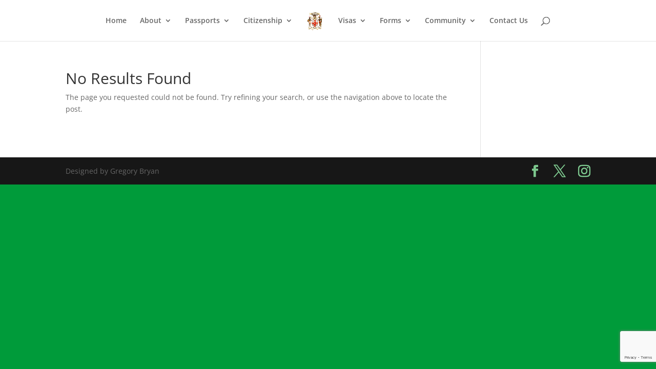

--- FILE ---
content_type: text/html; charset=utf-8
request_url: https://www.google.com/recaptcha/api2/anchor?ar=1&k=6LcjMoIUAAAAAKOxRfAPSbw3xBj1z5B4eVdg8emb&co=aHR0cHM6Ly9qYW1haWNhbmNvbnN1bGF0ZWF0bGFudGEub3JnOjQ0Mw..&hl=en&v=PoyoqOPhxBO7pBk68S4YbpHZ&size=invisible&anchor-ms=20000&execute-ms=30000&cb=9ye9mudg6alm
body_size: 48667
content:
<!DOCTYPE HTML><html dir="ltr" lang="en"><head><meta http-equiv="Content-Type" content="text/html; charset=UTF-8">
<meta http-equiv="X-UA-Compatible" content="IE=edge">
<title>reCAPTCHA</title>
<style type="text/css">
/* cyrillic-ext */
@font-face {
  font-family: 'Roboto';
  font-style: normal;
  font-weight: 400;
  font-stretch: 100%;
  src: url(//fonts.gstatic.com/s/roboto/v48/KFO7CnqEu92Fr1ME7kSn66aGLdTylUAMa3GUBHMdazTgWw.woff2) format('woff2');
  unicode-range: U+0460-052F, U+1C80-1C8A, U+20B4, U+2DE0-2DFF, U+A640-A69F, U+FE2E-FE2F;
}
/* cyrillic */
@font-face {
  font-family: 'Roboto';
  font-style: normal;
  font-weight: 400;
  font-stretch: 100%;
  src: url(//fonts.gstatic.com/s/roboto/v48/KFO7CnqEu92Fr1ME7kSn66aGLdTylUAMa3iUBHMdazTgWw.woff2) format('woff2');
  unicode-range: U+0301, U+0400-045F, U+0490-0491, U+04B0-04B1, U+2116;
}
/* greek-ext */
@font-face {
  font-family: 'Roboto';
  font-style: normal;
  font-weight: 400;
  font-stretch: 100%;
  src: url(//fonts.gstatic.com/s/roboto/v48/KFO7CnqEu92Fr1ME7kSn66aGLdTylUAMa3CUBHMdazTgWw.woff2) format('woff2');
  unicode-range: U+1F00-1FFF;
}
/* greek */
@font-face {
  font-family: 'Roboto';
  font-style: normal;
  font-weight: 400;
  font-stretch: 100%;
  src: url(//fonts.gstatic.com/s/roboto/v48/KFO7CnqEu92Fr1ME7kSn66aGLdTylUAMa3-UBHMdazTgWw.woff2) format('woff2');
  unicode-range: U+0370-0377, U+037A-037F, U+0384-038A, U+038C, U+038E-03A1, U+03A3-03FF;
}
/* math */
@font-face {
  font-family: 'Roboto';
  font-style: normal;
  font-weight: 400;
  font-stretch: 100%;
  src: url(//fonts.gstatic.com/s/roboto/v48/KFO7CnqEu92Fr1ME7kSn66aGLdTylUAMawCUBHMdazTgWw.woff2) format('woff2');
  unicode-range: U+0302-0303, U+0305, U+0307-0308, U+0310, U+0312, U+0315, U+031A, U+0326-0327, U+032C, U+032F-0330, U+0332-0333, U+0338, U+033A, U+0346, U+034D, U+0391-03A1, U+03A3-03A9, U+03B1-03C9, U+03D1, U+03D5-03D6, U+03F0-03F1, U+03F4-03F5, U+2016-2017, U+2034-2038, U+203C, U+2040, U+2043, U+2047, U+2050, U+2057, U+205F, U+2070-2071, U+2074-208E, U+2090-209C, U+20D0-20DC, U+20E1, U+20E5-20EF, U+2100-2112, U+2114-2115, U+2117-2121, U+2123-214F, U+2190, U+2192, U+2194-21AE, U+21B0-21E5, U+21F1-21F2, U+21F4-2211, U+2213-2214, U+2216-22FF, U+2308-230B, U+2310, U+2319, U+231C-2321, U+2336-237A, U+237C, U+2395, U+239B-23B7, U+23D0, U+23DC-23E1, U+2474-2475, U+25AF, U+25B3, U+25B7, U+25BD, U+25C1, U+25CA, U+25CC, U+25FB, U+266D-266F, U+27C0-27FF, U+2900-2AFF, U+2B0E-2B11, U+2B30-2B4C, U+2BFE, U+3030, U+FF5B, U+FF5D, U+1D400-1D7FF, U+1EE00-1EEFF;
}
/* symbols */
@font-face {
  font-family: 'Roboto';
  font-style: normal;
  font-weight: 400;
  font-stretch: 100%;
  src: url(//fonts.gstatic.com/s/roboto/v48/KFO7CnqEu92Fr1ME7kSn66aGLdTylUAMaxKUBHMdazTgWw.woff2) format('woff2');
  unicode-range: U+0001-000C, U+000E-001F, U+007F-009F, U+20DD-20E0, U+20E2-20E4, U+2150-218F, U+2190, U+2192, U+2194-2199, U+21AF, U+21E6-21F0, U+21F3, U+2218-2219, U+2299, U+22C4-22C6, U+2300-243F, U+2440-244A, U+2460-24FF, U+25A0-27BF, U+2800-28FF, U+2921-2922, U+2981, U+29BF, U+29EB, U+2B00-2BFF, U+4DC0-4DFF, U+FFF9-FFFB, U+10140-1018E, U+10190-1019C, U+101A0, U+101D0-101FD, U+102E0-102FB, U+10E60-10E7E, U+1D2C0-1D2D3, U+1D2E0-1D37F, U+1F000-1F0FF, U+1F100-1F1AD, U+1F1E6-1F1FF, U+1F30D-1F30F, U+1F315, U+1F31C, U+1F31E, U+1F320-1F32C, U+1F336, U+1F378, U+1F37D, U+1F382, U+1F393-1F39F, U+1F3A7-1F3A8, U+1F3AC-1F3AF, U+1F3C2, U+1F3C4-1F3C6, U+1F3CA-1F3CE, U+1F3D4-1F3E0, U+1F3ED, U+1F3F1-1F3F3, U+1F3F5-1F3F7, U+1F408, U+1F415, U+1F41F, U+1F426, U+1F43F, U+1F441-1F442, U+1F444, U+1F446-1F449, U+1F44C-1F44E, U+1F453, U+1F46A, U+1F47D, U+1F4A3, U+1F4B0, U+1F4B3, U+1F4B9, U+1F4BB, U+1F4BF, U+1F4C8-1F4CB, U+1F4D6, U+1F4DA, U+1F4DF, U+1F4E3-1F4E6, U+1F4EA-1F4ED, U+1F4F7, U+1F4F9-1F4FB, U+1F4FD-1F4FE, U+1F503, U+1F507-1F50B, U+1F50D, U+1F512-1F513, U+1F53E-1F54A, U+1F54F-1F5FA, U+1F610, U+1F650-1F67F, U+1F687, U+1F68D, U+1F691, U+1F694, U+1F698, U+1F6AD, U+1F6B2, U+1F6B9-1F6BA, U+1F6BC, U+1F6C6-1F6CF, U+1F6D3-1F6D7, U+1F6E0-1F6EA, U+1F6F0-1F6F3, U+1F6F7-1F6FC, U+1F700-1F7FF, U+1F800-1F80B, U+1F810-1F847, U+1F850-1F859, U+1F860-1F887, U+1F890-1F8AD, U+1F8B0-1F8BB, U+1F8C0-1F8C1, U+1F900-1F90B, U+1F93B, U+1F946, U+1F984, U+1F996, U+1F9E9, U+1FA00-1FA6F, U+1FA70-1FA7C, U+1FA80-1FA89, U+1FA8F-1FAC6, U+1FACE-1FADC, U+1FADF-1FAE9, U+1FAF0-1FAF8, U+1FB00-1FBFF;
}
/* vietnamese */
@font-face {
  font-family: 'Roboto';
  font-style: normal;
  font-weight: 400;
  font-stretch: 100%;
  src: url(//fonts.gstatic.com/s/roboto/v48/KFO7CnqEu92Fr1ME7kSn66aGLdTylUAMa3OUBHMdazTgWw.woff2) format('woff2');
  unicode-range: U+0102-0103, U+0110-0111, U+0128-0129, U+0168-0169, U+01A0-01A1, U+01AF-01B0, U+0300-0301, U+0303-0304, U+0308-0309, U+0323, U+0329, U+1EA0-1EF9, U+20AB;
}
/* latin-ext */
@font-face {
  font-family: 'Roboto';
  font-style: normal;
  font-weight: 400;
  font-stretch: 100%;
  src: url(//fonts.gstatic.com/s/roboto/v48/KFO7CnqEu92Fr1ME7kSn66aGLdTylUAMa3KUBHMdazTgWw.woff2) format('woff2');
  unicode-range: U+0100-02BA, U+02BD-02C5, U+02C7-02CC, U+02CE-02D7, U+02DD-02FF, U+0304, U+0308, U+0329, U+1D00-1DBF, U+1E00-1E9F, U+1EF2-1EFF, U+2020, U+20A0-20AB, U+20AD-20C0, U+2113, U+2C60-2C7F, U+A720-A7FF;
}
/* latin */
@font-face {
  font-family: 'Roboto';
  font-style: normal;
  font-weight: 400;
  font-stretch: 100%;
  src: url(//fonts.gstatic.com/s/roboto/v48/KFO7CnqEu92Fr1ME7kSn66aGLdTylUAMa3yUBHMdazQ.woff2) format('woff2');
  unicode-range: U+0000-00FF, U+0131, U+0152-0153, U+02BB-02BC, U+02C6, U+02DA, U+02DC, U+0304, U+0308, U+0329, U+2000-206F, U+20AC, U+2122, U+2191, U+2193, U+2212, U+2215, U+FEFF, U+FFFD;
}
/* cyrillic-ext */
@font-face {
  font-family: 'Roboto';
  font-style: normal;
  font-weight: 500;
  font-stretch: 100%;
  src: url(//fonts.gstatic.com/s/roboto/v48/KFO7CnqEu92Fr1ME7kSn66aGLdTylUAMa3GUBHMdazTgWw.woff2) format('woff2');
  unicode-range: U+0460-052F, U+1C80-1C8A, U+20B4, U+2DE0-2DFF, U+A640-A69F, U+FE2E-FE2F;
}
/* cyrillic */
@font-face {
  font-family: 'Roboto';
  font-style: normal;
  font-weight: 500;
  font-stretch: 100%;
  src: url(//fonts.gstatic.com/s/roboto/v48/KFO7CnqEu92Fr1ME7kSn66aGLdTylUAMa3iUBHMdazTgWw.woff2) format('woff2');
  unicode-range: U+0301, U+0400-045F, U+0490-0491, U+04B0-04B1, U+2116;
}
/* greek-ext */
@font-face {
  font-family: 'Roboto';
  font-style: normal;
  font-weight: 500;
  font-stretch: 100%;
  src: url(//fonts.gstatic.com/s/roboto/v48/KFO7CnqEu92Fr1ME7kSn66aGLdTylUAMa3CUBHMdazTgWw.woff2) format('woff2');
  unicode-range: U+1F00-1FFF;
}
/* greek */
@font-face {
  font-family: 'Roboto';
  font-style: normal;
  font-weight: 500;
  font-stretch: 100%;
  src: url(//fonts.gstatic.com/s/roboto/v48/KFO7CnqEu92Fr1ME7kSn66aGLdTylUAMa3-UBHMdazTgWw.woff2) format('woff2');
  unicode-range: U+0370-0377, U+037A-037F, U+0384-038A, U+038C, U+038E-03A1, U+03A3-03FF;
}
/* math */
@font-face {
  font-family: 'Roboto';
  font-style: normal;
  font-weight: 500;
  font-stretch: 100%;
  src: url(//fonts.gstatic.com/s/roboto/v48/KFO7CnqEu92Fr1ME7kSn66aGLdTylUAMawCUBHMdazTgWw.woff2) format('woff2');
  unicode-range: U+0302-0303, U+0305, U+0307-0308, U+0310, U+0312, U+0315, U+031A, U+0326-0327, U+032C, U+032F-0330, U+0332-0333, U+0338, U+033A, U+0346, U+034D, U+0391-03A1, U+03A3-03A9, U+03B1-03C9, U+03D1, U+03D5-03D6, U+03F0-03F1, U+03F4-03F5, U+2016-2017, U+2034-2038, U+203C, U+2040, U+2043, U+2047, U+2050, U+2057, U+205F, U+2070-2071, U+2074-208E, U+2090-209C, U+20D0-20DC, U+20E1, U+20E5-20EF, U+2100-2112, U+2114-2115, U+2117-2121, U+2123-214F, U+2190, U+2192, U+2194-21AE, U+21B0-21E5, U+21F1-21F2, U+21F4-2211, U+2213-2214, U+2216-22FF, U+2308-230B, U+2310, U+2319, U+231C-2321, U+2336-237A, U+237C, U+2395, U+239B-23B7, U+23D0, U+23DC-23E1, U+2474-2475, U+25AF, U+25B3, U+25B7, U+25BD, U+25C1, U+25CA, U+25CC, U+25FB, U+266D-266F, U+27C0-27FF, U+2900-2AFF, U+2B0E-2B11, U+2B30-2B4C, U+2BFE, U+3030, U+FF5B, U+FF5D, U+1D400-1D7FF, U+1EE00-1EEFF;
}
/* symbols */
@font-face {
  font-family: 'Roboto';
  font-style: normal;
  font-weight: 500;
  font-stretch: 100%;
  src: url(//fonts.gstatic.com/s/roboto/v48/KFO7CnqEu92Fr1ME7kSn66aGLdTylUAMaxKUBHMdazTgWw.woff2) format('woff2');
  unicode-range: U+0001-000C, U+000E-001F, U+007F-009F, U+20DD-20E0, U+20E2-20E4, U+2150-218F, U+2190, U+2192, U+2194-2199, U+21AF, U+21E6-21F0, U+21F3, U+2218-2219, U+2299, U+22C4-22C6, U+2300-243F, U+2440-244A, U+2460-24FF, U+25A0-27BF, U+2800-28FF, U+2921-2922, U+2981, U+29BF, U+29EB, U+2B00-2BFF, U+4DC0-4DFF, U+FFF9-FFFB, U+10140-1018E, U+10190-1019C, U+101A0, U+101D0-101FD, U+102E0-102FB, U+10E60-10E7E, U+1D2C0-1D2D3, U+1D2E0-1D37F, U+1F000-1F0FF, U+1F100-1F1AD, U+1F1E6-1F1FF, U+1F30D-1F30F, U+1F315, U+1F31C, U+1F31E, U+1F320-1F32C, U+1F336, U+1F378, U+1F37D, U+1F382, U+1F393-1F39F, U+1F3A7-1F3A8, U+1F3AC-1F3AF, U+1F3C2, U+1F3C4-1F3C6, U+1F3CA-1F3CE, U+1F3D4-1F3E0, U+1F3ED, U+1F3F1-1F3F3, U+1F3F5-1F3F7, U+1F408, U+1F415, U+1F41F, U+1F426, U+1F43F, U+1F441-1F442, U+1F444, U+1F446-1F449, U+1F44C-1F44E, U+1F453, U+1F46A, U+1F47D, U+1F4A3, U+1F4B0, U+1F4B3, U+1F4B9, U+1F4BB, U+1F4BF, U+1F4C8-1F4CB, U+1F4D6, U+1F4DA, U+1F4DF, U+1F4E3-1F4E6, U+1F4EA-1F4ED, U+1F4F7, U+1F4F9-1F4FB, U+1F4FD-1F4FE, U+1F503, U+1F507-1F50B, U+1F50D, U+1F512-1F513, U+1F53E-1F54A, U+1F54F-1F5FA, U+1F610, U+1F650-1F67F, U+1F687, U+1F68D, U+1F691, U+1F694, U+1F698, U+1F6AD, U+1F6B2, U+1F6B9-1F6BA, U+1F6BC, U+1F6C6-1F6CF, U+1F6D3-1F6D7, U+1F6E0-1F6EA, U+1F6F0-1F6F3, U+1F6F7-1F6FC, U+1F700-1F7FF, U+1F800-1F80B, U+1F810-1F847, U+1F850-1F859, U+1F860-1F887, U+1F890-1F8AD, U+1F8B0-1F8BB, U+1F8C0-1F8C1, U+1F900-1F90B, U+1F93B, U+1F946, U+1F984, U+1F996, U+1F9E9, U+1FA00-1FA6F, U+1FA70-1FA7C, U+1FA80-1FA89, U+1FA8F-1FAC6, U+1FACE-1FADC, U+1FADF-1FAE9, U+1FAF0-1FAF8, U+1FB00-1FBFF;
}
/* vietnamese */
@font-face {
  font-family: 'Roboto';
  font-style: normal;
  font-weight: 500;
  font-stretch: 100%;
  src: url(//fonts.gstatic.com/s/roboto/v48/KFO7CnqEu92Fr1ME7kSn66aGLdTylUAMa3OUBHMdazTgWw.woff2) format('woff2');
  unicode-range: U+0102-0103, U+0110-0111, U+0128-0129, U+0168-0169, U+01A0-01A1, U+01AF-01B0, U+0300-0301, U+0303-0304, U+0308-0309, U+0323, U+0329, U+1EA0-1EF9, U+20AB;
}
/* latin-ext */
@font-face {
  font-family: 'Roboto';
  font-style: normal;
  font-weight: 500;
  font-stretch: 100%;
  src: url(//fonts.gstatic.com/s/roboto/v48/KFO7CnqEu92Fr1ME7kSn66aGLdTylUAMa3KUBHMdazTgWw.woff2) format('woff2');
  unicode-range: U+0100-02BA, U+02BD-02C5, U+02C7-02CC, U+02CE-02D7, U+02DD-02FF, U+0304, U+0308, U+0329, U+1D00-1DBF, U+1E00-1E9F, U+1EF2-1EFF, U+2020, U+20A0-20AB, U+20AD-20C0, U+2113, U+2C60-2C7F, U+A720-A7FF;
}
/* latin */
@font-face {
  font-family: 'Roboto';
  font-style: normal;
  font-weight: 500;
  font-stretch: 100%;
  src: url(//fonts.gstatic.com/s/roboto/v48/KFO7CnqEu92Fr1ME7kSn66aGLdTylUAMa3yUBHMdazQ.woff2) format('woff2');
  unicode-range: U+0000-00FF, U+0131, U+0152-0153, U+02BB-02BC, U+02C6, U+02DA, U+02DC, U+0304, U+0308, U+0329, U+2000-206F, U+20AC, U+2122, U+2191, U+2193, U+2212, U+2215, U+FEFF, U+FFFD;
}
/* cyrillic-ext */
@font-face {
  font-family: 'Roboto';
  font-style: normal;
  font-weight: 900;
  font-stretch: 100%;
  src: url(//fonts.gstatic.com/s/roboto/v48/KFO7CnqEu92Fr1ME7kSn66aGLdTylUAMa3GUBHMdazTgWw.woff2) format('woff2');
  unicode-range: U+0460-052F, U+1C80-1C8A, U+20B4, U+2DE0-2DFF, U+A640-A69F, U+FE2E-FE2F;
}
/* cyrillic */
@font-face {
  font-family: 'Roboto';
  font-style: normal;
  font-weight: 900;
  font-stretch: 100%;
  src: url(//fonts.gstatic.com/s/roboto/v48/KFO7CnqEu92Fr1ME7kSn66aGLdTylUAMa3iUBHMdazTgWw.woff2) format('woff2');
  unicode-range: U+0301, U+0400-045F, U+0490-0491, U+04B0-04B1, U+2116;
}
/* greek-ext */
@font-face {
  font-family: 'Roboto';
  font-style: normal;
  font-weight: 900;
  font-stretch: 100%;
  src: url(//fonts.gstatic.com/s/roboto/v48/KFO7CnqEu92Fr1ME7kSn66aGLdTylUAMa3CUBHMdazTgWw.woff2) format('woff2');
  unicode-range: U+1F00-1FFF;
}
/* greek */
@font-face {
  font-family: 'Roboto';
  font-style: normal;
  font-weight: 900;
  font-stretch: 100%;
  src: url(//fonts.gstatic.com/s/roboto/v48/KFO7CnqEu92Fr1ME7kSn66aGLdTylUAMa3-UBHMdazTgWw.woff2) format('woff2');
  unicode-range: U+0370-0377, U+037A-037F, U+0384-038A, U+038C, U+038E-03A1, U+03A3-03FF;
}
/* math */
@font-face {
  font-family: 'Roboto';
  font-style: normal;
  font-weight: 900;
  font-stretch: 100%;
  src: url(//fonts.gstatic.com/s/roboto/v48/KFO7CnqEu92Fr1ME7kSn66aGLdTylUAMawCUBHMdazTgWw.woff2) format('woff2');
  unicode-range: U+0302-0303, U+0305, U+0307-0308, U+0310, U+0312, U+0315, U+031A, U+0326-0327, U+032C, U+032F-0330, U+0332-0333, U+0338, U+033A, U+0346, U+034D, U+0391-03A1, U+03A3-03A9, U+03B1-03C9, U+03D1, U+03D5-03D6, U+03F0-03F1, U+03F4-03F5, U+2016-2017, U+2034-2038, U+203C, U+2040, U+2043, U+2047, U+2050, U+2057, U+205F, U+2070-2071, U+2074-208E, U+2090-209C, U+20D0-20DC, U+20E1, U+20E5-20EF, U+2100-2112, U+2114-2115, U+2117-2121, U+2123-214F, U+2190, U+2192, U+2194-21AE, U+21B0-21E5, U+21F1-21F2, U+21F4-2211, U+2213-2214, U+2216-22FF, U+2308-230B, U+2310, U+2319, U+231C-2321, U+2336-237A, U+237C, U+2395, U+239B-23B7, U+23D0, U+23DC-23E1, U+2474-2475, U+25AF, U+25B3, U+25B7, U+25BD, U+25C1, U+25CA, U+25CC, U+25FB, U+266D-266F, U+27C0-27FF, U+2900-2AFF, U+2B0E-2B11, U+2B30-2B4C, U+2BFE, U+3030, U+FF5B, U+FF5D, U+1D400-1D7FF, U+1EE00-1EEFF;
}
/* symbols */
@font-face {
  font-family: 'Roboto';
  font-style: normal;
  font-weight: 900;
  font-stretch: 100%;
  src: url(//fonts.gstatic.com/s/roboto/v48/KFO7CnqEu92Fr1ME7kSn66aGLdTylUAMaxKUBHMdazTgWw.woff2) format('woff2');
  unicode-range: U+0001-000C, U+000E-001F, U+007F-009F, U+20DD-20E0, U+20E2-20E4, U+2150-218F, U+2190, U+2192, U+2194-2199, U+21AF, U+21E6-21F0, U+21F3, U+2218-2219, U+2299, U+22C4-22C6, U+2300-243F, U+2440-244A, U+2460-24FF, U+25A0-27BF, U+2800-28FF, U+2921-2922, U+2981, U+29BF, U+29EB, U+2B00-2BFF, U+4DC0-4DFF, U+FFF9-FFFB, U+10140-1018E, U+10190-1019C, U+101A0, U+101D0-101FD, U+102E0-102FB, U+10E60-10E7E, U+1D2C0-1D2D3, U+1D2E0-1D37F, U+1F000-1F0FF, U+1F100-1F1AD, U+1F1E6-1F1FF, U+1F30D-1F30F, U+1F315, U+1F31C, U+1F31E, U+1F320-1F32C, U+1F336, U+1F378, U+1F37D, U+1F382, U+1F393-1F39F, U+1F3A7-1F3A8, U+1F3AC-1F3AF, U+1F3C2, U+1F3C4-1F3C6, U+1F3CA-1F3CE, U+1F3D4-1F3E0, U+1F3ED, U+1F3F1-1F3F3, U+1F3F5-1F3F7, U+1F408, U+1F415, U+1F41F, U+1F426, U+1F43F, U+1F441-1F442, U+1F444, U+1F446-1F449, U+1F44C-1F44E, U+1F453, U+1F46A, U+1F47D, U+1F4A3, U+1F4B0, U+1F4B3, U+1F4B9, U+1F4BB, U+1F4BF, U+1F4C8-1F4CB, U+1F4D6, U+1F4DA, U+1F4DF, U+1F4E3-1F4E6, U+1F4EA-1F4ED, U+1F4F7, U+1F4F9-1F4FB, U+1F4FD-1F4FE, U+1F503, U+1F507-1F50B, U+1F50D, U+1F512-1F513, U+1F53E-1F54A, U+1F54F-1F5FA, U+1F610, U+1F650-1F67F, U+1F687, U+1F68D, U+1F691, U+1F694, U+1F698, U+1F6AD, U+1F6B2, U+1F6B9-1F6BA, U+1F6BC, U+1F6C6-1F6CF, U+1F6D3-1F6D7, U+1F6E0-1F6EA, U+1F6F0-1F6F3, U+1F6F7-1F6FC, U+1F700-1F7FF, U+1F800-1F80B, U+1F810-1F847, U+1F850-1F859, U+1F860-1F887, U+1F890-1F8AD, U+1F8B0-1F8BB, U+1F8C0-1F8C1, U+1F900-1F90B, U+1F93B, U+1F946, U+1F984, U+1F996, U+1F9E9, U+1FA00-1FA6F, U+1FA70-1FA7C, U+1FA80-1FA89, U+1FA8F-1FAC6, U+1FACE-1FADC, U+1FADF-1FAE9, U+1FAF0-1FAF8, U+1FB00-1FBFF;
}
/* vietnamese */
@font-face {
  font-family: 'Roboto';
  font-style: normal;
  font-weight: 900;
  font-stretch: 100%;
  src: url(//fonts.gstatic.com/s/roboto/v48/KFO7CnqEu92Fr1ME7kSn66aGLdTylUAMa3OUBHMdazTgWw.woff2) format('woff2');
  unicode-range: U+0102-0103, U+0110-0111, U+0128-0129, U+0168-0169, U+01A0-01A1, U+01AF-01B0, U+0300-0301, U+0303-0304, U+0308-0309, U+0323, U+0329, U+1EA0-1EF9, U+20AB;
}
/* latin-ext */
@font-face {
  font-family: 'Roboto';
  font-style: normal;
  font-weight: 900;
  font-stretch: 100%;
  src: url(//fonts.gstatic.com/s/roboto/v48/KFO7CnqEu92Fr1ME7kSn66aGLdTylUAMa3KUBHMdazTgWw.woff2) format('woff2');
  unicode-range: U+0100-02BA, U+02BD-02C5, U+02C7-02CC, U+02CE-02D7, U+02DD-02FF, U+0304, U+0308, U+0329, U+1D00-1DBF, U+1E00-1E9F, U+1EF2-1EFF, U+2020, U+20A0-20AB, U+20AD-20C0, U+2113, U+2C60-2C7F, U+A720-A7FF;
}
/* latin */
@font-face {
  font-family: 'Roboto';
  font-style: normal;
  font-weight: 900;
  font-stretch: 100%;
  src: url(//fonts.gstatic.com/s/roboto/v48/KFO7CnqEu92Fr1ME7kSn66aGLdTylUAMa3yUBHMdazQ.woff2) format('woff2');
  unicode-range: U+0000-00FF, U+0131, U+0152-0153, U+02BB-02BC, U+02C6, U+02DA, U+02DC, U+0304, U+0308, U+0329, U+2000-206F, U+20AC, U+2122, U+2191, U+2193, U+2212, U+2215, U+FEFF, U+FFFD;
}

</style>
<link rel="stylesheet" type="text/css" href="https://www.gstatic.com/recaptcha/releases/PoyoqOPhxBO7pBk68S4YbpHZ/styles__ltr.css">
<script nonce="lJtTSpa0c3TrwEUscR93YQ" type="text/javascript">window['__recaptcha_api'] = 'https://www.google.com/recaptcha/api2/';</script>
<script type="text/javascript" src="https://www.gstatic.com/recaptcha/releases/PoyoqOPhxBO7pBk68S4YbpHZ/recaptcha__en.js" nonce="lJtTSpa0c3TrwEUscR93YQ">
      
    </script></head>
<body><div id="rc-anchor-alert" class="rc-anchor-alert"></div>
<input type="hidden" id="recaptcha-token" value="[base64]">
<script type="text/javascript" nonce="lJtTSpa0c3TrwEUscR93YQ">
      recaptcha.anchor.Main.init("[\x22ainput\x22,[\x22bgdata\x22,\x22\x22,\[base64]/[base64]/[base64]/[base64]/[base64]/[base64]/KGcoTywyNTMsTy5PKSxVRyhPLEMpKTpnKE8sMjUzLEMpLE8pKSxsKSksTykpfSxieT1mdW5jdGlvbihDLE8sdSxsKXtmb3IobD0odT1SKEMpLDApO08+MDtPLS0pbD1sPDw4fFooQyk7ZyhDLHUsbCl9LFVHPWZ1bmN0aW9uKEMsTyl7Qy5pLmxlbmd0aD4xMDQ/[base64]/[base64]/[base64]/[base64]/[base64]/[base64]/[base64]\\u003d\x22,\[base64]\x22,\x22Dn1Gw63Cr1NyVsK6QMOtfcKzN8KwYXHCqBTDjMO9HcKUKijCv2zDlcK6BcOhw7dnT8KcXcKYw5nCpMOwwq07e8OAwp/Doz3CksOewp3DicOmClopPTjDv1LDrxk3E8KEKB3DtMKhw4s7KgkmwonCuMKgXQ7CpHJiw6vCihxhTsKse8O5w55UwoZaThYawrjCijXCisKhPHQETxseLl7CusO5WxvDsS3CiUgGWsO+w5/[base64]/CcKJDWvDjRFCwo7DtsOyPFzCgBTCmcO/HsK6acKdXsOmwr3CqU43wocOwqPDrk7CjMO/H8OWwrjDhcO7w5AywoVSw44tLjnCmcKeJcKOM8O3QnDDo3PDuMKfw4fDsUIfwqh1w4vDqcOZwpJmwqHCh8K4RcKleMKbIcKLaFnDgVNbwqLDrWtvbTTCtcOkYn9TMsOrMMKiw5Z/XXvDrMKsO8OXSg3DkVXCrMKTw4LCtEJ/[base64]/CrcO/w5/DncOlZMKdw5Qtw7ZKBsKdw5UVwpzDhgwRX1oBw5RDwqpIHBl5ecOCwobCg8Kow7TCmSDDpigkJMO6ecOCQMOHw7PCmMOTaBfDo2NdESvDs8OOMcOuL28/aMO/JGzDi8OQCcK+wqbCosOnH8KYw6LDgWTDkibCvFXCuMOdw7nDlsKgM1gCHXtuMwzClMOjw5HCsMKEwpfDpcOLTsKQFyliOmMqwpwbecObIhLDh8KBwokWw5HChFAmwo/Ct8K/wqrCijvDn8Oow4fDscO9wppkwpdsDMK7wo7DmMKDB8O/OMOXwp/CosO0NkPCuDzDhkfCoMOFw4R9GkpiAcO3wqwQFMKCwrzDu8OGfDzDgMOvTcOBwqjCnMKGQsKGJygMeRLCl8OncsK1e0xuw6nCmSk+LsOrGDVywovDicOeS2HCj8K8w651N8KebMO3woZzw7B/bcO+w60DPCNGcQ1SQQbCpsKGN8KvDnXDtcKqAcKvZCEowrTCnsO2f8OBdCnDvcOrw488HsKSw5BRw4YPdTxBG8OuPnbCrR3CgcOHWMO/IgLCl8OJwoZ/wqoiwq/DmMOuwoTCuVYCw6d1woIKScKHXcOrQjIlC8KNw5zCqTpvRlfDj8ORW2ZXHcKceDERw61df2LDscKxKsKTAi/DiU3Cs2oGPsKHwroubycxIXTDtsOvN2DCksOqwo5sAcK/w4jDiMOle8O8V8OAwqHCksKjwrzDv0tyw6XCnMKgRcK+Q8Kec8OxAEnCr0fDh8OgLsOrPRYNwppRw6PChHnDpTEoWMKAIFbCt2QpwpweJmrDgiHCjXvCgVHDhsOAw43DisOvw5XCqgLDuFvDscOmwrR0MsKsw61mw4zCugkVwrtTMwDDiGzDsMKhwp8HJ0rCig/DuMK0QVDDjks4B2s8woYwP8Kuw5XClsOcSsK8MxF2QwAUwrZAw6LCi8OTdhw0AsKAw6Ylw5lodl0jPV/DmsK/[base64]/wqYfHxDCr07CpsKCXEPCgsOmw6bDtzzCuhTClsKqwplxPMOwTcOnw7jCgC/DtBFmwoLDncKKTMOww7/Dg8Ocw7smHcOyw5rDtsKWKcKxwrtxa8KALDDDjMK5w5TCqjgZw73DscKpfAHDn2XDvsK/w695w51iEsOUw4h0UMKveTPCqMKtAxnCnk7DhR9nbsOfLGvClE7CtR/CkH7ChVbDk2MBY8KRVcK8wq3DisK3wo/DoEHDgVPCjGDCmMKdw6ErKx3DhxfCrjPCgMKmNsO4w495wq0QcMK2WlRbw4JwQVx5wo3CisOWFsKkMiDDnW3CkcO1wqbCuzhgwrLDl0zDnXUFOCbDq0csWBnDnsOVI8Oww6wvw7Qxw5Uqax5/AEfCnsK4w5XCllpEw4LClDfDsQfDn8KJw70uBUQCeMKhw6nDscKBZsOqw7hzwp8jw6xkNMK3wptvw70awq16KMOgPB5afMKDw5Uzwo7DjcOSwpQ/w6DDsiLDlBzCpMO9CldxIcOMS8KMEGA+w5BtwoV5w4ARwpsKwpjCmQHDqsO2DMK/w75Ow6/[base64]/DtMO7UcOdZ8KSw4UXw6dtaD8pbMO/wo/DlAcve8Kbw5/Ck8Ogw7jDpjljw6jCv0Bpw70Hw4xFw5zDmMOZwoguTMKINXkpdjTDhCprw5ZyHnNSw4HCnMKTw5jCnEcYw53ChMKXcDbDhsOIw4XDhMK6wqLCiXHCocOKcsOrTsKIw4/[base64]/DoENYB8KXwpYLw7ACTi/CjWceKGorIGjCsVluOSXDnzPCgEEGw5DCjm9jw5PDrMKSF2oWwpjCvsKLwoJ8w49zwqdFfsOBw7/[base64]/UBhbwqI0QyHDnBbCtx1yEMO4A8OWwrPDg3nCrcOiw6XDiV3DtEjDs0TDpsKBw7J3w746AUMdAMK3wo3ClSvCvcO6wr3ChQBxJE1eazrDp0xSw4DDvyt5w4J5KFTCnsK1w6jDgMO4RHjCpRbCk8KKDMOrJmUow7nDr8OQwoPDr0g+G8OvGcOfwpXCgUHCpTjCtk/CrhTCrgd0JMKQKntYOwMOwpdeWcOKw7JjYcKmcjMeX3HChCTDlMK/IynCrwpbF8OxMkjDkcOydk3Cr8O0EsOxIjl9w4zDqMONJmzCvsOvLFvCiERmwoR1wp8ww4cUwrhww40pOC/[base64]/DpcKfwq9zwoQEO1jCj1LCuiLDrVHClyBlwqABXhsTdCZuw7YJBcKpwpzDoR7Cv8KwJjnDnzDDuFDDgA9OMXE+UG1xw5NyFMKcacOOw6hgXnPChsO8w73DjzvCtsO/TgISGjTDpcOOwrsww6B0wqjDtWBRbcKSCcKET03CtHgWwqzDnsOswrVzwrwAVMO0w5RLw60bwpEXZcOrw7XDuMKLLcObIVvCgBN0wpXCnUPDjcK9w59NLsK8w6HCg1IBH1/[base64]/[base64]/[base64]/[base64]/WsOnRmDCt8KcwobCgcOgw6dKwp/[base64]/CvsKXwrQgworCo0fCsiJ1P1ddcWLDoWnDrcOId8KUw6PDjMKcwoTCicOwwr1JUFA7ZAANYEkbJ8O4wqfCnAXDn1djwpx5w5fChMKTw4RJwqDCusK1LFMow4YzMsKUWhvCpcOAPMKROhYTw6nChinDi8KGEHopRcKVwo3CkktTwpTDlMOMwpgLw6HCuxohHMKwS8OlOW/DhMKPSEtCwosHcMOvJErDu3tUw6czwrNrw5ViQCTCnjDCiFfDiXjDmS/DvcOdETtXfDgwwovDrmg4w5zCv8OGw5g1wqnDqsOHXH4Cw6Zuw6UMZcKtHSfCrwfDmMOiOHcTQn/DlMKlbn3CjXQFwp8Lw48zHSQJEGTCsMKnXXPCq8KDE8KFVsO6wrQOQcKBUmggw4/Dt0PDpgIcw7dLahpEw5NMwoPDrnPDkStoDm8vw4jDhMKNw7Mnwq84LsKGw6cvwo7CiMK5w57DsC3DscO4w4LCj0ovFDHCvMOTw6VfXMO5w6dew4vCtQJmw4drFUlvPsOqwp91wrTDpMKFw7I6KsKsLMO4ccKlEmhewoojw5/CnMOdw5/CtV/[base64]/[base64]/Ch8OQIEF8wpBpwrdew5EAwpoEKsOBw5BYW0p9NVDCrhggEwQgw4vCqxx+MkrCnDPDucKtX8OzVwjDmDhxFcO0w6/CjQpNw73DjzfDrcKwS8Klb3UvfMOVw6kNw7IIT8OAXMOyNQ3DlcKAVkYfwpDChUBLNcKcw5zChsOXw7bDgsKBw5hzw6YywpBRw49qw63CqHB9wqIxEDbCv8KaUsOWwpNjw7vCqT1ew5V/w7jDrnDDsz/CmcKhwrRYPMOHIcKQAi7ChsKXc8Kew69sw4jCmTpAwpA/DEnDkQx6w6wWEDVEYWfCj8KuwrzDhcOYeQp7w4LCq0ERVMOrE1dxwpxVwpvCmh3DpmTDsx/CusONwrUiw499wofDksOdf8OeVgDCncKfw7Vcw6hTwqROw60Vwpd3w4VrwocQBUAEw78ECUMscQnCnHUzw7TDt8K3w5vCncKfecOqGcOYw5ZiwoFOXmzCsBgbaHcCwqvDojYaw4TDvcKzw7s8c3BYwprCicKfZEnCqcKmD8KCKgfDjGcZBy/Ch8OXW1xkXMKRGlXDgcKTdcK1QwXDllI0w4jCn8OtMsOOwpPDjBfCssKrbXDCjlVCw5R/woxNwqBZdMKTM18NSQ4ew50nETTDqcKFSsObwqLCgcK6wphYRD7DlV3Dg154ZDjDkMOAMsKnwpQzS8KQacKMWcKrwrk2fxw4bTfCpsKZw5IUwrXCgMKQwoQ3wop8w4ROPcKSw5EydcKEw4A1K0TDnzhmJhjCtXvCvlk6w5/[base64]/wqbDm8OvNMOqZAvCkSnCjU3DjzLDm8OQw4HDsMODwodOMsO1GSpxSFIPHCHCtm/CqzPDk3bDmmVAKsK7GsKTwoTCqxrDhV7DucKASDzDpcKzL8OnwrLDncKiesOID8Kkw6EWIFsHw5rDmj3CnMKow7jCjRHDpmTDlw1lw7TCucOXwogQXMKsw5LCtHHDpsOqMhrDlsO1wqAGSjkCG8KEG2VYw7dtbsO9wojCkcK+LsKIw4/Ck8KOwpDCpk8ywopWw4Ixw7HCp8O0HTLCu1bCucKLRCYewq5twopaHMK6RCEUwrDCiMO/wqQ8AwM5Q8KUSMO/[base64]/fSTCpcKbRcOEXMKEw5TDtcOcw7Z/[base64]/w4B8DMOCw7pKA8OZRcOlwpbDpxQTwpLDp8KAUsKFwqtSCUE+woVow5HCj8OxwqTDvzTCnsOiKjzDqcO0wpXDvhgFw7tYwrJ2TcOIw7YkwoHCizgceiF9wq/DnWPCvWAlwo8gwrrDj8KgCsKjwo0Cw7tqLcOWw6Bnwqc1w4HDiUnCm8Klw7RiPBlHw79wTiPDinvDgU1/[base64]/CpmvCnsOew6XDtcKNMAMtWMOGwpjCqzHDtMKHATlfw7IowpvDhHnCrx48EsOJw7vDtcO5LlzCh8OAdDTDrsOVfCfCpcKaYlnCg0AnMcKzX8O4wp/CisKKwpDCn3/DosKtwot5YMO9wq9UwrfCh3vCt3LDjMKSHgPChwXCl8O7H03DtsKgw5fCj21/CsO9VjTDjsK/Z8OSdcK/w5A4wrFIwqfCjcKRw5rCisOQwq4xwo/Cm8OdwqvDrU/DlHJzDgJudBJ6wpFbH8OJwopQwoXCkFEhA3zCjXsGw5EFwpVDw7LDlR7Cv10gw6rCiUk0wq7DtwTDrzEZwp9Zw6oiw4MTZS3ChMKlYsO9wovCt8OBwqJjwqtUWy8DVzBTeV/ClTM1U8Otw4rCsiMgPwTDmiAOTMKrw6DDoMKdb8Kaw4pzwqsAwoPDkUE+w5psLxhocA9uHcOnEsO6w7d0wrbDk8KRwqZPAcKFwqFAVMKuwpMsKQ0Dwq1AwqXCksO/MMOqwrPDo8OHw7PCm8O3Wl4rGSvCvjp5b8O2wp3Di2jDrCXDjxLCpsOKwrwMAw/DuFXDmMKYesKAw7Mhw7Bcw6bDu8OVwqdMXTrCrwpEdyUdwojDmsOkC8OvwozCoQ5VwqoFMzbDjcK8cMO6MsKOQsKqw7/DnE1Zw7/Dt8K0wrEQworCo2TCscOubcO7w6dXwo/ClTLDhl9USRjDhsKJw4B9eEDCp0fDvcKne2XCqiQJYwnDjybDv8KQw4xjWThhF8O9w4vCpjJawqTCosKgw79ewpcnw5dVwpJhPMKDwoPDicKEw5cqBxJ2UcKPcFfCjcK2FMKew5Yww5Ijwr1SW3pgwr7Cs8Okw7/DrlgIw75+wr5jw6lzwqPCuh/DvznCt8KXEVbCvMOjI3jCjcO3bFjDscONMyNoQS9Xw63Dnk4Ewqgqw7pLw4cDw6QWWSnClVQFMsOFw4HChMKSesKRfADDp1MRw5skwrLCgMKqYxRdw47CncKBezHCgsK5w4rDpjPDqcKTw45Va8Kqw5gadT7DrsOKwoLCjx7DiA7Di8KQXWDCvcOOAGHCvcKYwpYiwp/CrTUHwp/Ctl7DtRDDmcOWw7fDpGc4w6/CvsOOw7TCgUjCpMK4w7vDmcOZa8OOBA0XRMKbRUwHFVI9wpxGw7zDslnCs0HDncOZN17DqVDCtsOMEsK/wrzDo8Ouw6Uyw5nDtXTCoWMpbVYfw6LDuQHDicOgw5HCr8KJb8OSw74QJTZDwpYpO0EFUz4TDsKtMQPDnMK1LCBawpIPw7vDusKdT8KeUyPDjRtHw6hZd0vDrWU3AMKJw7XDqFfDiUI/SsOdSiRJwpLDg14Kw7oObMKxwrbCmMOHKsOFw5nCqFzDpnZjw6dsw4/Dt8O2wrBvRsKBw5jDrcKWw40tBcKgWsOkG1jCvT7CjMK/w75yacOTMsKwwrQfJcKdwozCjHIGw5rDvDDDqT4eJQFUwqEoYcKewqXDrE/DjMKbwojDlQA0BsOCHMKAFmrDmz7CoAdpMiTDhHNnG8O3NibDtcOpwqhUGHbCjzrDhCrClsOcFsKDfMKpw4fDqMOFw70QUnQwwoDDqsOcAsOacxABwoxAw5/DuRdbw5bCicKow73CmsOowr5KUw9CNcOwc8Kiw73CmMKNMzbDjsOQw6MdecKiwpVdw7oVw5/[base64]/wpIawrHCt0kYJMOGbkMAwpBAH8K8XATCn8KQZCzDtl8zwr1iR8K7CsOJw5lEXMKYSWLDrVVLwrYlwphccXdnfMK3MsKewrppWMOATcOpSFQ3wozDvELDjsOVwrZ/[base64]/wrzDowTDvkrCk8KsacO6wphVwofCo1bDr2PDhMKuCirDvsOKUcOEwpzCmG9XfGnCgcOWZm3CnnViw7zDgMK2U3rDmsO0woE4wo4tPcKmccKSJGzCuGzCogMnw6MFbFvCqsK6w5HCv8OJwqPCjMKGwpF2wqRcwpnDpcKXwo/CscKswoYowoDCsy3CrVAgw6/DiMKlw5DDvcORwobChcKqJ0jDj8KSX01VI8OuBMO/[base64]/[base64]/Ctj5mATUYw4NywojCnC7DmgLDrwRtwqXCvk/[base64]/CsMOHIEDCvsOMwpwYw6HCpWhhw6goJ8KJRsOtwqzDjMKqV0NFw4nChCoeIWEhc8KkwplvS8Oow7XCj3nDgBtCSsONHSnCnsO3wpDDrsK7wozDj353JSsXRR1ZFsOmw7hFZ1PDksKBX8KxYSfCvQ/Cgz/DjcOUwqnCvifDmcKywpHCl8O+N8OnM8K3NmLCj0IjcMK0w6zDuMKxwoPDpMOdw6VvwoF9w57DlcKTbcK4wqjDhGnCisKEQVPDpcOmwpIiPAzCgMKGKMOTK8Odw6TCh8KPbQ3DsQ/[base64]/w7TCsEl5wpxqw7/DiMK2w5cGa8OFwqTDnXDDkGHDv8KMMRl+ecOqw5rDpsKYDzQXw43CkcOOwq1nNMOlwrfDvExaw5LDsiEPwprDoRwDwrVXPcK4wp8pw4VndMOgZEDChwFDX8K5wq7Cl8KKw5jCnsOww6dCazfCpMO/[base64]/[base64]/ChHBMEHvCvcK/KcO2FsOQMBJuT1gRNwHCqEjDicKxw4zCr8K6wplFw7nDtzXCpzHCvzzCi8Omw53ClcOwwpVuwpVkCyVVYnJuw5rDoW/DkSzCkQbCjsKQIAI/[base64]/CmR7CmMKIwoTCuSTCgF/Cg8OowpUIw5xfw4B6a8KXwovCt3IRH8KuwpNCUcOmYMOIMsKpbwcrMsKqE8O+aVciT1tMw6REw4jDjTIfTMK+QWA/wqZsHnjCqwXDisKlwr0gwpDCqMKxwqfDnyzDpwAZwoYqR8OdwppOwr3DuMOvFsKHw5HCrCFAw5c3LMOIw40uelgxw5zDosKKRsOjwocDRBzDhMK5SsOxwovDv8O1w74iE8OFwoDDo8KqLsKiAQnDvMOuw7TClDTDrEnCkMKawoPDpcOre8OWw47Dm8OJaibChm/DgDrCmsORwoFdwpTCiyohw4tOwrVIGsKzwpPCrlHDssKLOsOZaj1fFMKxGwjCl8OJEzk0LsKfNcKiw7xGwpHDjiVhGcOCwpA0bS/[base64]/[base64]/wqrDhsORw4BEwobDiMK8ECpVPMKpbsOdQsKPwoPChGnCuDPClH8Twq/CjmHDmFAVfcKLw7vCmMO7w6DCgMO3w4bCq8OANsKOwqjDi0nDkTrDq8KJV8KBL8KSCCZlw57DpDTDqsKQOMK/c8KREQAHYcOSasODezXDkygfYsOnw6rDlcO+wqPDpnUCw6p2w4gbw4dDw6PCpjnDnG4Qw5vDnFvCpcObVCkKw4l2w6cfwo0sE8K9wrwqF8KQwqjCmMKKa8KlaSVsw6/CjMKQGjdaOVvCrMKdw5PChhnDqx3CisK0OxDDv8KVw6/[base64]/Ds8KfF8KgVUPDgSvDsA8UZl/[base64]/CsK5wo0besOPP8OTEcKow47DqG/[base64]/[base64]/ARrCjDnCh8K3QsOwGgXDhhMkAQtAwr5yw4LDl8K/w5hdWsOxwrhkwoDCrAZXw5XDgxXDvMOfNw5AwqtWM1oNw5TChWTDncKsDMK9dy8HVMOQwpXCnSnCn8KmYsKSwrDCtnjCvVAEA8OxJETDmMOzwp4Qw7fDilfDpGllw4FZeA/DmsK9HcKnwofDgyVJHjh5XMOma8K6MU3CrMOCGMKrw41CWcKMwq1QasKvwq0DXVPDs8O8wojCq8O5w4F9cQVkw5rDn2olCmfCmwR5wpNxwr7Cv0QlwpZzLwV2w5ECwrjDo8Kgw7XDsyZHwroGLcOTw6IpOMOxwqXCqcKOOsKHw64PCwQQw7XCpcOveT3CnMKfw4gSw4/DpHAuwrFFT8KrwobCu8KFB8KGAwjCnhZ4YFHCjsKAP0/[base64]/[base64]/ClEwSw55mehvClcOJZ8Oew4zCmsKnwoPCrkAhMsKKexTDh8KAw5jCsQXChQbCt8OcZMO+SsKHw6JYwqDCrjNdNGs9w4FuwpBzCmYjWERWwpESw4d3w7vDo3QwFVjCp8Khw4hRw7Y7wr/DjcKKw6DCmcKUDcO5KyRKw5gDwqoAwqAgw6Erwr3DjzbCjF/Cq8OMw4lUa24lwrzCicK2WsOrBloxwotBJlwnEMOYOipAdsO6GMK/wpPCjMKQBFHCmMKrWhYYfGJyw5jCmDTDk3TDr1IvdcKTBTLCtRo6WsKIOcKVBMOIw4fCh8K/[base64]/DlRVGwqnDj8KmwpvDkcOsR8KvIF0ifFUFwrgmwq9Cw793wpDCnFvDvE/Dmgdzw53DqA8mw4IqXFNbw7nCnzHDr8OGUzBQfGXDj23ChMO0NFrDgsOgw5RUcSUrwrBbd8KmDcKzwq8Jw6kLZMOwcMOAwr0GwrPCrWfCvcKjwpQIQ8KqwrR+XnDCv1xbOcOveMOxE8OSccKzdmfDgSPDk1jDpj/DtRbDvMOLw65BwpxKwo7Ci8Kpw7nCj1dOwpMXU8Ktw5jCicKHwqPCrU8LLMKqacOww4MFISfDr8OdwowdN8OMTsO1HljDjMK/w452S1UPTm7CjhnCtsO3PhjDp0Zww5PCiTzCjk/DisK2LF/DpmHCtsOhSEo/w7kkw5tDS8OLbEJpw57CpF/CtMKcKHfCvHTCvDp+wpvDiQ7Cp8ONwoLDpxp6TsKnecKBw79PYMK2w6IQccKnwoPDvi15cy8fMFDDuTw/wosCSWIPaDc+w5U3wpfDhwVzCcKZdxTDoQbCkFLDpcKPR8KHw4hnAjAkwrI4W3MfFcO3SVR2wonDowE+wrR9F8OUAhc9J8O1w5fDtMKZwozDhsObSMOGwrAHHsKQw6/Ds8Kwwo3Dn0FSQl7CvhoqwofDjj7Drxp4w4UddMO+w6LDoMO+wpXDlsOwUFfCnTsjwqDCrsO5dMKzwqobw7jDi2vDuw3DuwXCpAJNfMOoaDzCmjVBw7jCnVsawok/wpkwEBjDrsOyHcOAD8KBXMO/WsKlVMKEUA5aBcKAdcOsEl5kwqfDmT7DjGjDmyTDj2bCgmt2wqF3N8OWHiIPwr3DuHVmDkLDsQQYw7fCiTfDkMKPwr3CrUoswpbChDoNw57CusO+wpzDgMKQGFPDhsK2BjQkwq0KwqcawpTDqV/DrynDl1gXUcK9w6BQQ8KRwq5zVVDDrsKWAjJ2LMK1w7/DpRjClHMRFi9zw6HCnsOtTMOzw6ppwotDwrgFw75Zd8K+w4DDr8OyMAPDo8O4w4PCtMOKLRnCnsKMwqLCpmjDq2TDr8OXWwVhZMKww5MCw7rDk17DucOuN8KwXTzDhWrDpsKCP8ObJmssw70RUsKWwokpJ8OQKhsnwq/CvcOBwrxdwoIcRTHDrnR5wp/CncK5wrbDgsKrwpdxJmbCqsKiIUoLwrDDrsOFWhs3csOewr/CrE7DvcO4VHIdwobCvcKhZMK0TFLCmsOkw6HDncKdwrHDpXxNw4B2RDZ+w4ZJDXgKAXHDrcOHIyfCgFnCnBnClcO8W3nCk8O/bS3CmkLDnF0cOsKQw7LCtV7CpmMRJx3DqCPDpMOfwrtmJRUtbMOOA8KQwo/Do8KUFBzDmUfDksOwDsO2wqjDvsKhJELDkXbDrAFSwobDtsOqNMKhIC1mUD3Cp8K8CsKBdsOGMV/[base64]/[base64]/DsX4VXcKlAcOTw5TDijLDusOsw45DQ8Opw7jDkwhswoDCnMOwwqBwIyRNaMO4WArCnHgKwpQAw6DCjgDChT/DosKKwo8lwqvDok3Dk8K/woLCkzjDuMOIMMOSw4NWAmLCpMK6Ezkrwrg4w4nCqcKCw5rDlsOvQsK9woYDQDvDi8O+VMK/WsO0cMO9wq7ClzPCqsKQw6nCpVF/N00hw4BPTBDCusKlF2xaGmdjw5tXw6jCisOvFzTCgsKvPjnDrMKDw6jDmFDCiMK6ecKgV8Omw7RUwqR0wozDsj3CjGXCm8Kpw7lnAEJ3O8KAwq/Dn0bDoMKjDCjDnF4xwp3Cm8O+woYGwqDCmcOOwqPCkRnDlnEfD2/ClwAwD8KHd8OOw7MNWMK3RsO3BmUmw7PCpsOhYBfCvMOMwr4hSHLDusOqw5lPwosqcsOoAsKTGwvCqEsmEcKxw6rDrDVQSMO3PsOBw6w5bMOTwqEUMnQQwo0cNUrCkcOcw7BvZCTDmFwKBk/DpXQnOsObw4nCnTMhw6PDusKzw5xKJsOWw77Do8OAPsOew5/DmxXDvxATcMKxwpMHw71dOMKNwrMVRMK6w6zChjN+RTfDjAwNVHtQw5jCunPCosKRw53DnVp+P8KnTVjClXDDsifDlAvDig/DlMKuw5jDhRZ3wqA+DMOkwq3CjkDChMOkcsOmw67DkxI6ZQjDrcKGwq7DlRFXKVTDrMOScsK2w4wpw5jDoMKyQwrCqGDDuRbDu8Kywr7Do1tpT8KUF8OtAcK5w5RUwpLCoAPDosO/w5MdIcKrMsKHZ8OORcK0w6JPw4N/[base64]/DlsKgCsK+wq1bwozDtsOPw7sgwrTCpW8KOsOmw50SFH48UEY8Smw6WcOSw4V+fjfDoEvCjSkWIUnCosKsw69pQntWwq4UGVg/ElZmw75fwotUwoAXw6bCvQHDlxLClwvCqWDCr3JPT24DdyXCsC4sQcOTwoHDoD/Cg8K1LsKoIMOxw47CtsKKOsKtwr1gwoTDknTCosKyLC9SDD8gw6QFAANOw50/wr9BLMK9E8Odwo0BFFDCqkjDrFPCnsO6w41IXDZdw4jDgcKZL8OeCcK/[base64]/DvnLCsMKrwoZ3wpA0IsKXAsO7A8KVQygEwpZVAsKewqPCrX7CnwREwoLCq8KCaMOqwrwPHsK5IDQlwrl9wr4jY8KPP8KffsOHBU5Xwr/ChcOAYWQTZFR0HlFdaXDDgXwFU8OrU8OzwpfDnsKaZj5UXMOtPDEge8KNw7/DkHp5wqVaJyTCklQtKlHDpsKJw4HCvcK2XhPCpFcBJQjCnVDDucKqBBTCvXkzwo3CucKaw73DsWXDvGQ0w6PChsO+wqB/[base64]/DqAwJNy16HMOXR8K6VcOgYsK8dSZ0wqRvw5o9wrFvC23Dl1YIG8KSN8K7w7cwwo/DmMKCZlDCm2o4wpk7wpnCgRFwwoNmwrs3GWvDsnxSCEgPw5bDtsOnOsKqNFvDmsKNwp9rw6bDsMOGCcKBwpNgw6Y7FkAywoJ8OlPCkzXClwPDqivDryfDs0F9w6bCjG/[base64]/ClhnDrBNjH23DqcK/[base64]/DvMOiw4RHQmPCqcOfOxd6EEciL8OxwqxVwqp9KB1aw6l/wrzCrcOKwoXDsMO3wpldQcKLw6JOw6nDnsO+w64lRsOxTTPDlsOIw5dAKsKDw4rCl8Oac8Kfw5lZw7Zdw5pEwrbDo8Khw50Kw4rCun/Ds2AHw6zDuU/CmU56cEbCkH/Cj8O2w7vCr3nCoMO9w47DoXHDvcO9d8Ouw5TClcOLQC9nw4rDmsOWRmDDrF5sw7vDlz0ZwognLXbDujRPw5syMibDlBnDmm3ChRtPDFkcNMOMw79+PsKqPSzDi8OLwrLCv8OXY8KvfMKPw6PDnXvDosOMdloZw6DDqgDCgsKVF8O1RMOIw7DDisKMFMKLw7/CuMOjdcOpw6DCv8KNwqjCpsO0QR96w7/DrD/DkcK+w6pLc8O8w6VsXMKvKcOROBDCt8KoPMO+b8O9wrIdRcOMwr/DoWspwppJUSl7GcKtczbCoAAoGcKeH8Ogw6DDn3TClBvDgjpCw5XCsTo6w7jCnn1EMDLCp8OIw5kCwpBJOTHDkjEDw47DrX57FT/[base64]/DugJUUTwbwq40ScOiwqvCmzNlCsKvdirDm8OZwqJDw5E0JMOGBDfDuRbDli8tw6EAw6XDpcKXwpfCtnwHfWxzXMOHBcOhIcK1w4XDtjhSwo/[base64]/Dh1jCnjMke8Kqw68Wwr1LR8K2wq/DiXTDtATDkcKtw7LDiWQfGBofwprCsjJow6zCh0jDmWbDkFJ+wr1afcORw4YlwqEHwqEcGsO6wpDCgsOJw654enjDhMOsKyUKEcKmTsK/GQnDjcKgMcKRMXNBXcOOGmzCnsKAwoHDm8OkAHXDj8Olw67ChcKyKB8iw7PCtkjCn3Qqw4E8JcKiw7Qxwp4PXcKOwo3ChwbClyEGwo/Ct8KHPgbDlsOJw6kCJ8K1MCXDlEDDicORw4TDhBDCvsKSUiTDmibCgzF/ccKvwrgwwrFmw5Yww5hNw60+PnYxCAFoW8Knwr/DoMKvcAnCm0bCssKlw5Q2wpTDlMKlJxXDomdzYsOWOMOrBjXDuRUsI8OdJizDrhXDtQ9awopCUn7DlwFew60fYC/DnGrDi8KwXUnCoFPDvWXDnMOCNFomO0IAwoBQwqQkwrdOSwxSw6fCq8KVw5DDmDolwrU+wpfDvsOLw6srw5bDksORcVggwrlRTBRBwqnCll4/asOUwobCi35tN3bCgU5Xw5/CqF5Hw5TCu8OUVQ9hHT7DgyHCtTAwbxZ+w6Ejw4AOEsKYw4jCrcK2Gwhfwq0NAxfClsOHwpMLwqF7wo/CgHDCqcKHMzXCgQJYScOJcBjCmgEnRsOpw5dmHnh/HMOfw6VRLMKgJMOgElRTAnbCg8OUe8OJTm7DsMOrJR3DjgnCoWhZw57Ch1dQbsONwoTCviM7KG4rw6/CssKpVgMXZsOfOsKMwprCkUjDvsO/LsO9w4dDw6rCtsKzw7rDo3jDtlzDm8Ogw7rCu27CkXLCqsK2w6hkw6FAwqloCCMtw4nCgsKVw4xrw63DjMOIU8K2wpFqL8KHw7IFNSPCsHlTwqpmw7dzwokjw47Ct8KqJgfCqDrDgz3ChGDDg8KdwrfDiMKOesOFJsKdWFE+w55ww5/DlEHDhMKWV8Ojw50UwpDDtSRTagrDtC7DrxY3wojCnBc6EWnCpsK4XU9Swp1IFMKBGmXDrRgwNsKcw6EVw7DCpsKGTjXCj8KIw4x0DsKcY1DDuDw9wp5Ew5JAC3BawoXDncO9w7IlA2Y+Gz7CksKfHcK7X8Khw7dqN3sGwowRw67Cj0Upw4/Cs8K7KMOdEMKDLcKJbnXCt09IfFzDo8O3wrNLOsODw57DpsOvRHzDij3DgcOgUsKBwpYHw4LCjsOZwpzChMOMeMOew7DCnWgXSMOywrzCnsOVEXzDkkh7PcOvD1dAwpfDpMOfRkbDjE4CSMORwq9dZX8pXCvDi8Kcw41jWcO5CX3DqH/DuMKSw4Yfw5YuwprCvV/Dq01qwpTCjsKvw6BjUMKCT8OBHSjCjsK5JEwbwptGORAfTU/Co8KZwpYnZnBZH8Kmwo3CpkvCkMKiw6Jlw7NCwoHCl8KHW31tecOqJg/Cq2vDnMOWwrUCN3HCl8KrdmrDqsKJw4gNw7ddwqtfCFXDu8OXEsK9asK6ZU57w6nDi3RhcibDm3Y9McKGLklEwo/Ct8OsOm3DrcODG8KnwpvDq8O2P8OCw7QlwrHDi8OgCMOcw5/Dj8KhTsOufAPCsjTDhDEmCcKuw4/DksO7w7Zgw4MfKcOOw5lmIC3ChABEasOsAsKdchgcw75iVcOvWcKdwo3CssKdwoVdNj/[base64]/w5TCj8KvwrXDrDDDimnCgxPDssKWwqFrw55MVcOIwo5ieX44K8Kze0wpC8O3wocTw7rDv1DDt2nCj2rDjcOww4jCkHfDscK+w7vDkUfDocOsw7zCpTkmw6Uzw75Bw6U/VFMJN8Kmw6wrwrrDp8OGwp/[base64]/DtX5nw4XChUsvw5XCh8KNYnHCgcOQw5nDnwdVMXIRw6NfG1/Cv19pw5bDm8Ogw5XCkxjClcKaZX7Cvw3CqE9dSR0Yw5YZH8OkLcKBwpbDgA/[base64]/Dh8KzFG8zSMKgw4TDhAJIwrHCpMKCwq3DtcKYGirCi2ZcGBhCdQrDqF/Cv1LDuWQVwroXw5jDgsOie0Qkw6vDtMOUw7kwZlnDhcKJDsOsUsODPsK6wpRZUno5w5xsw5fDnU/DkMKsWsKtw5bDjcK8w5DDkQ5SLmZHw5ZUDcKiw7oJBHfDul/CgcOVw4bDpcKfw5jDgsK/K3/[base64]/w67CjQDCtcOgwp7Cq0dxw5HCiMKGwow+wpF6GMOww6UBBcO5fmE1wq/CmsKVw5trwpxrwpjCtcKIQcOhN8OvMMKiJsK3wocwcCDDiG3DicOMwp85V8OKUsKWKQzDl8KywpwcwoPCkwbDn3zClsK9w7Rqw7cEYMKiwpzDnMO3EMK6YMOVwofDnWIiw6pTdT1kwqlxwqI+wqgvahkGwrrCvBwNdMKowp5bw6jDvxnCtRxFXlHDpl/CtcO7wr9/wovCsQrDk8OiwqTCk8O9WyBFw7XCkMKiWsO9w77Cgk7ChnDClcKbw5rDvMKJaUHDrWTCu1HDr8KKJ8OycW5XfVE3wojCuAhCwr/DrcORYcKww7XDskhkw4tWbMKKwo0PIRRgPijCqVjCrVxhbMKzw7dcY8OMwoMwdA3Cv0pSw6/[base64]/ComnCsXTCh0/DtTwIw6Fbw4HCvX7DvhRRccKDTQoLw4vCksKcCAjClijCqcO/w4QjwoBJw4c1QQnDhgvCgMKbwrJHwpghcCgNw6YnFsOuYMOmZ8Obwo5vw5XDgjMNw6/DkMKhZjPCtMK3w6MywqDCiMKLAMOLQmrCnSfDmRrDo2XCtwfDnn1JwpxkwqjDl8OHw48NwoU5F8OGKCl+w47CqMOsw53DlHQbw6JBwp/[base64]/CpTzDqnN2BS9kYBDDkMOsb8OXSHbCh8K1wqtHeB8gCcOlwrAWAWATwpAvIMKJwqYjGEnCml/CrMKTw6p3ScKjHMOFwofCpsKgwpI7McKrCcOsbcK2w4EHRsKLJ1o5HsKPbyHDgcKiwrZuSMOrYQPDkcKow5vDtsKJwrc7TGxIOEYfwonDp1gcw7QYOGzDvyHDnMKQM8OEwovDhiZfM0/DmCDDr2vDp8KUNMKbw4vCuxzCsyfCo8ORKGMpbMOIJ8K4YmQ4DkJwwqjCoXJrw5TCpMKgwrAVw7bDucORw7QIH0YdLcKVw7TDhREjNsOQSz4IPgE+w7IELMKRwoLDvwJOF0ZwE8OCwqENwoo2w5bCmsO0w4AOE8OAccOcGynDlMOLw59OPcK/LCNsVMOcNA3CsiANw4EgN8OrG8OXw41nIChOQ8KYPlPDiVt1AAvChwTDriBtRsK+w73DqMK8Kzt7wqJkwr1uw799eDwvw7IIwqrCtg3DqsKPB1sGCsONOgszwo4hTiEgEgUMahg1GcKmFMOAZsOeLD/[base64]/Q3zDv8O8XMO/wrHDtsOee8KTWTHDg0HCiAUoworCmcOCby7CisObOcKfwo4zwrHDryEWwrFPKX8TwrvDqmTDqsO/OsOww7TDsMOVwrHCuwTDvcK+U8Odwro0w7XCkMKMw5DCgcKdY8K6flFwS8KSLCnDsUvDmsKlMcO1wrjDmsO9GRI0woXCiMOmwqocw7HDuRrDlcOWwpPDscOSw7rCn8O9w5lwPRhGeC/[base64]/[base64]/L8KRw4AZw59FIcOEw5DDssOzJWDDpycQFgrDjDhgw6Mnw5DDmzUERF3Dnl8XA8O+b0BQw4gOPTBowrfDi8KsCm58woh8wrxhwr0CKMOyVcOyw6DCp8KIwp/[base64]/Dj8KgwrXCu2ldwpLDlX8UET9SK8Ozwq3CjmXDvjk0w63DoiEBVgQjCcOhH1zCjsKDwpTCh8KFfETDjz9rEMKIwoImB2fClcKowqZ5BEssTMOvw5nCmgbDkcOtwqUkSxrChGZBw7RLwpRcWcOLOivCqwHDpsOfw6Vkw7ZWBU/DgcKtZkzDpMOYw7nCnsKGWCVvI8KvwrLDrk4pbG4dwoEQDUPDu3XCjglHUMOow5sow7/[base64]/[base64]/CoMOqBcOswqDCglnDvHfDvAPDpAcwJcKtR8KhdyfDv8KgIFhbwpzCtTjCtXQLwoTDqsKzw4kuwrvDr8O2TsKkEMK0dcKFwpMAZnzCv2kdIjbCvsO5Rz4ZAMKFwoIRwosIVMO9w4Fsw45SwqB9UMOyJ8KBw5xnSHc+w5BywrzCksO/fsO7dBLCqcOsw7d/w6fDn8KvacOWw4HDi8OQwoE8w57DsMO5BmnCtmsxwo/[base64]/wqDCgWV4OMKAwqPCgHnDh0vCnsKYw4XDgsOUMRRXOm3Cr0NRKWVqG8Omwr7Chk9KaUNcSD7Cq8KzT8OqQMO1McKlKsOywrZfLC7DisOiXl3DvMKUw44tNMOAw6xPwrDCkFp9wrPDs1NsEMO2UsOMcsOQGkbCs3jDnCJewqjDlx7CkF9wEFvDqMKjbcOCRznDoWR/B8K6wpBqcz7CvTEKw6VMw6fCocOawp1hSzjCmgLDvD0Iw5vDvw4nwrvCmVpkwonDjR1mw43CmXsowqoFw7ckwrwJw7FGw7Z7AcKgwrzDvWHCrsO+IcKsXMKWwq7CpQ59Sw0HWcK7w6jCocOYJMKqw6JmwoI9CQBIwqrDg1wCw5/[base64]/CgQc2CsOQdRzDr2ovdcODw7/Cvhl8w7TDlTNrVkDCqlXDmmhqw6x6JcOVYSp5w5Y9DBtEwr3CtlbDtcOaw5JJDMOKB8OTOMOhw6MhJ8Kgw6rDg8OcQsKAw5XCssOaOW/Ck8Knw5YxA2LClj7DjwQCHcOaVE0jw7nCp2HCqcKpQQ\\u003d\\u003d\x22],null,[\x22conf\x22,null,\x226LcjMoIUAAAAAKOxRfAPSbw3xBj1z5B4eVdg8emb\x22,0,null,null,null,1,[21,125,63,73,95,87,41,43,42,83,102,105,109,121],[1017145,304],0,null,null,null,null,0,null,0,null,700,1,null,0,\[base64]/76lBhnEnQkZnOKMAhnM8xEZ\x22,0,0,null,null,1,null,0,0,null,null,null,0],\x22https://jamaicanconsulateatlanta.org:443\x22,null,[3,1,1],null,null,null,1,3600,[\x22https://www.google.com/intl/en/policies/privacy/\x22,\x22https://www.google.com/intl/en/policies/terms/\x22],\x223qtikM0bb1Mw3iTqM+ooq52bMVK1BUSadH4y0vxqu0o\\u003d\x22,1,0,null,1,1769357395679,0,0,[49],null,[107],\x22RC-T0xN_-IEpV3WEA\x22,null,null,null,null,null,\x220dAFcWeA7h1HoqoloIBdigCBpZwLZuatSk8dZfd6m6G6wpvlikvS84zuxepgud1rHQ1-RmB5tH6WEl0WWTdzqb4KUKBPPR8w1tAg\x22,1769440195769]");
    </script></body></html>

--- FILE ---
content_type: text/css
request_url: https://jamaicanconsulateatlanta.org/wp-content/et-cache/global/et-divi-customizer-global.min.css?ver=1761766964
body_size: -210
content:
.sub-menu a{font-size:12px!important}